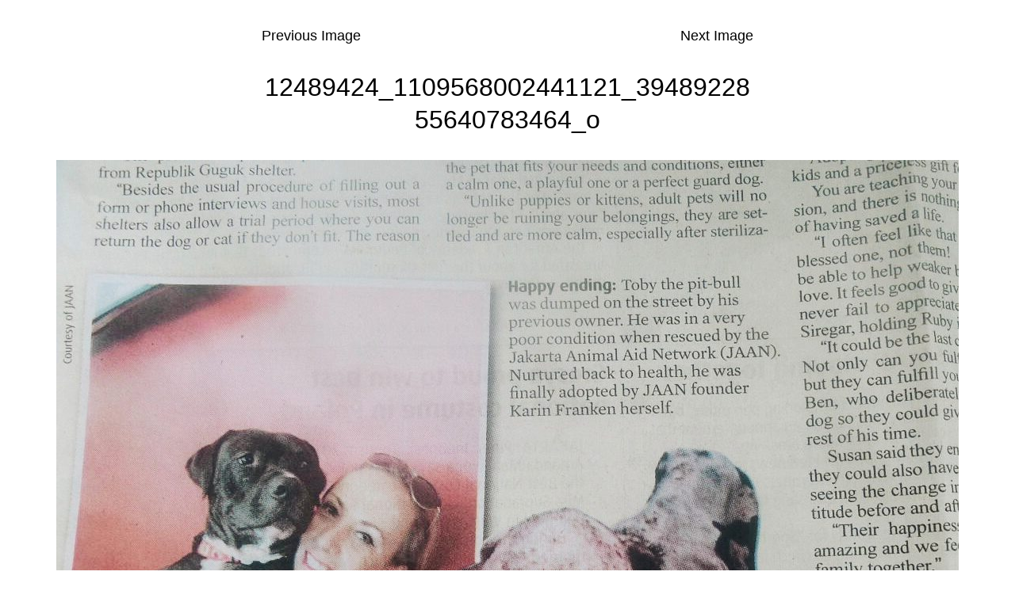

--- FILE ---
content_type: text/html; charset=UTF-8
request_url: https://jakartaanimalaid.com/jaan-in-the-media/12489424_1109568002441121_3948922855640783464_o/
body_size: 5990
content:
<!doctype html>
<html lang="en-US">
<head>
	<meta charset="UTF-8" />
	<meta name="viewport" content="width=device-width, initial-scale=1" />
	<link rel="profile" href="https://gmpg.org/xfn/11" />
	<title>12489424_1109568002441121_3948922855640783464_o &#8211; JAKARTA ANIMAL AID NETWORK</title>
<meta name='robots' content='max-image-preview:large' />
<link rel='dns-prefetch' href='//fonts.googleapis.com' />
<link rel='dns-prefetch' href='//jakartaanimalaid.com' />
<link rel="alternate" type="application/rss+xml" title="JAKARTA ANIMAL AID NETWORK &raquo; Feed" href="https://jakartaanimalaid.com/feed/" />
<link rel="alternate" type="application/rss+xml" title="JAKARTA ANIMAL AID NETWORK &raquo; Comments Feed" href="https://jakartaanimalaid.com/comments/feed/" />
<script>
window._wpemojiSettings = {"baseUrl":"https:\/\/s.w.org\/images\/core\/emoji\/14.0.0\/72x72\/","ext":".png","svgUrl":"https:\/\/s.w.org\/images\/core\/emoji\/14.0.0\/svg\/","svgExt":".svg","source":{"concatemoji":"https:\/\/jakartaanimalaid.com\/wp-includes\/js\/wp-emoji-release.min.js?ver=6.3.7"}};
/*! This file is auto-generated */
!function(i,n){var o,s,e;function c(e){try{var t={supportTests:e,timestamp:(new Date).valueOf()};sessionStorage.setItem(o,JSON.stringify(t))}catch(e){}}function p(e,t,n){e.clearRect(0,0,e.canvas.width,e.canvas.height),e.fillText(t,0,0);var t=new Uint32Array(e.getImageData(0,0,e.canvas.width,e.canvas.height).data),r=(e.clearRect(0,0,e.canvas.width,e.canvas.height),e.fillText(n,0,0),new Uint32Array(e.getImageData(0,0,e.canvas.width,e.canvas.height).data));return t.every(function(e,t){return e===r[t]})}function u(e,t,n){switch(t){case"flag":return n(e,"\ud83c\udff3\ufe0f\u200d\u26a7\ufe0f","\ud83c\udff3\ufe0f\u200b\u26a7\ufe0f")?!1:!n(e,"\ud83c\uddfa\ud83c\uddf3","\ud83c\uddfa\u200b\ud83c\uddf3")&&!n(e,"\ud83c\udff4\udb40\udc67\udb40\udc62\udb40\udc65\udb40\udc6e\udb40\udc67\udb40\udc7f","\ud83c\udff4\u200b\udb40\udc67\u200b\udb40\udc62\u200b\udb40\udc65\u200b\udb40\udc6e\u200b\udb40\udc67\u200b\udb40\udc7f");case"emoji":return!n(e,"\ud83e\udef1\ud83c\udffb\u200d\ud83e\udef2\ud83c\udfff","\ud83e\udef1\ud83c\udffb\u200b\ud83e\udef2\ud83c\udfff")}return!1}function f(e,t,n){var r="undefined"!=typeof WorkerGlobalScope&&self instanceof WorkerGlobalScope?new OffscreenCanvas(300,150):i.createElement("canvas"),a=r.getContext("2d",{willReadFrequently:!0}),o=(a.textBaseline="top",a.font="600 32px Arial",{});return e.forEach(function(e){o[e]=t(a,e,n)}),o}function t(e){var t=i.createElement("script");t.src=e,t.defer=!0,i.head.appendChild(t)}"undefined"!=typeof Promise&&(o="wpEmojiSettingsSupports",s=["flag","emoji"],n.supports={everything:!0,everythingExceptFlag:!0},e=new Promise(function(e){i.addEventListener("DOMContentLoaded",e,{once:!0})}),new Promise(function(t){var n=function(){try{var e=JSON.parse(sessionStorage.getItem(o));if("object"==typeof e&&"number"==typeof e.timestamp&&(new Date).valueOf()<e.timestamp+604800&&"object"==typeof e.supportTests)return e.supportTests}catch(e){}return null}();if(!n){if("undefined"!=typeof Worker&&"undefined"!=typeof OffscreenCanvas&&"undefined"!=typeof URL&&URL.createObjectURL&&"undefined"!=typeof Blob)try{var e="postMessage("+f.toString()+"("+[JSON.stringify(s),u.toString(),p.toString()].join(",")+"));",r=new Blob([e],{type:"text/javascript"}),a=new Worker(URL.createObjectURL(r),{name:"wpTestEmojiSupports"});return void(a.onmessage=function(e){c(n=e.data),a.terminate(),t(n)})}catch(e){}c(n=f(s,u,p))}t(n)}).then(function(e){for(var t in e)n.supports[t]=e[t],n.supports.everything=n.supports.everything&&n.supports[t],"flag"!==t&&(n.supports.everythingExceptFlag=n.supports.everythingExceptFlag&&n.supports[t]);n.supports.everythingExceptFlag=n.supports.everythingExceptFlag&&!n.supports.flag,n.DOMReady=!1,n.readyCallback=function(){n.DOMReady=!0}}).then(function(){return e}).then(function(){var e;n.supports.everything||(n.readyCallback(),(e=n.source||{}).concatemoji?t(e.concatemoji):e.wpemoji&&e.twemoji&&(t(e.twemoji),t(e.wpemoji)))}))}((window,document),window._wpemojiSettings);
</script>
<style>
img.wp-smiley,
img.emoji {
	display: inline !important;
	border: none !important;
	box-shadow: none !important;
	height: 1em !important;
	width: 1em !important;
	margin: 0 0.07em !important;
	vertical-align: -0.1em !important;
	background: none !important;
	padding: 0 !important;
}
</style>
	<link rel='stylesheet' id='wp-block-library-css' href='https://jakartaanimalaid.com/wp-includes/css/dist/block-library/style.min.css?ver=6.3.7' media='all' />
<style id='classic-theme-styles-inline-css'>
/*! This file is auto-generated */
.wp-block-button__link{color:#fff;background-color:#32373c;border-radius:9999px;box-shadow:none;text-decoration:none;padding:calc(.667em + 2px) calc(1.333em + 2px);font-size:1.125em}.wp-block-file__button{background:#32373c;color:#fff;text-decoration:none}
</style>
<style id='global-styles-inline-css'>
body{--wp--preset--color--black: #000000;--wp--preset--color--cyan-bluish-gray: #abb8c3;--wp--preset--color--white: #ffffff;--wp--preset--color--pale-pink: #f78da7;--wp--preset--color--vivid-red: #cf2e2e;--wp--preset--color--luminous-vivid-orange: #ff6900;--wp--preset--color--luminous-vivid-amber: #fcb900;--wp--preset--color--light-green-cyan: #7bdcb5;--wp--preset--color--vivid-green-cyan: #00d084;--wp--preset--color--pale-cyan-blue: #8ed1fc;--wp--preset--color--vivid-cyan-blue: #0693e3;--wp--preset--color--vivid-purple: #9b51e0;--wp--preset--color--primary: #000000;--wp--preset--color--secondary: #007cba;--wp--preset--color--foreground: #333333;--wp--preset--color--tertiary: #FAFAFA;--wp--preset--color--background: #FFFFFF;--wp--preset--gradient--vivid-cyan-blue-to-vivid-purple: linear-gradient(135deg,rgba(6,147,227,1) 0%,rgb(155,81,224) 100%);--wp--preset--gradient--light-green-cyan-to-vivid-green-cyan: linear-gradient(135deg,rgb(122,220,180) 0%,rgb(0,208,130) 100%);--wp--preset--gradient--luminous-vivid-amber-to-luminous-vivid-orange: linear-gradient(135deg,rgba(252,185,0,1) 0%,rgba(255,105,0,1) 100%);--wp--preset--gradient--luminous-vivid-orange-to-vivid-red: linear-gradient(135deg,rgba(255,105,0,1) 0%,rgb(207,46,46) 100%);--wp--preset--gradient--very-light-gray-to-cyan-bluish-gray: linear-gradient(135deg,rgb(238,238,238) 0%,rgb(169,184,195) 100%);--wp--preset--gradient--cool-to-warm-spectrum: linear-gradient(135deg,rgb(74,234,220) 0%,rgb(151,120,209) 20%,rgb(207,42,186) 40%,rgb(238,44,130) 60%,rgb(251,105,98) 80%,rgb(254,248,76) 100%);--wp--preset--gradient--blush-light-purple: linear-gradient(135deg,rgb(255,206,236) 0%,rgb(152,150,240) 100%);--wp--preset--gradient--blush-bordeaux: linear-gradient(135deg,rgb(254,205,165) 0%,rgb(254,45,45) 50%,rgb(107,0,62) 100%);--wp--preset--gradient--luminous-dusk: linear-gradient(135deg,rgb(255,203,112) 0%,rgb(199,81,192) 50%,rgb(65,88,208) 100%);--wp--preset--gradient--pale-ocean: linear-gradient(135deg,rgb(255,245,203) 0%,rgb(182,227,212) 50%,rgb(51,167,181) 100%);--wp--preset--gradient--electric-grass: linear-gradient(135deg,rgb(202,248,128) 0%,rgb(113,206,126) 100%);--wp--preset--gradient--midnight: linear-gradient(135deg,rgb(2,3,129) 0%,rgb(40,116,252) 100%);--wp--preset--gradient--hard-diagonal: linear-gradient(to bottom right, #3C8067 49.9%, #FAFBF6 50%);--wp--preset--gradient--hard-diagonal-inverted: linear-gradient(to top left, #3C8067 49.9%, #FAFBF6 50%);--wp--preset--gradient--hard-horizontal: linear-gradient(to bottom, #3C8067 50%, #FAFBF6 50%);--wp--preset--gradient--hard-horizontal-inverted: linear-gradient(to top, #3C8067 50%, #FAFBF6 50%);--wp--preset--gradient--diagonal: linear-gradient(to bottom right, #3C8067, #FAFBF6);--wp--preset--gradient--diagonal-inverted: linear-gradient(to top left, #3C8067, #FAFBF6);--wp--preset--gradient--horizontal: linear-gradient(to bottom, #3C8067, #FAFBF6);--wp--preset--gradient--horizontal-inverted: linear-gradient(to top, #3C8067, #FAFBF6);--wp--preset--gradient--stripe: linear-gradient(to bottom, transparent 20%, #3C8067 20%, #3C8067 80%, transparent 80%);--wp--preset--font-size--small: 16px;--wp--preset--font-size--medium: 20px;--wp--preset--font-size--large: 24px;--wp--preset--font-size--x-large: 42px;--wp--preset--font-size--tiny: 14px;--wp--preset--font-size--normal: 18px;--wp--preset--font-size--huge: 28px;--wp--preset--spacing--20: 0.44rem;--wp--preset--spacing--30: 0.67rem;--wp--preset--spacing--40: 1rem;--wp--preset--spacing--50: 1.5rem;--wp--preset--spacing--60: 2.25rem;--wp--preset--spacing--70: 3.38rem;--wp--preset--spacing--80: 5.06rem;--wp--preset--shadow--natural: 6px 6px 9px rgba(0, 0, 0, 0.2);--wp--preset--shadow--deep: 12px 12px 50px rgba(0, 0, 0, 0.4);--wp--preset--shadow--sharp: 6px 6px 0px rgba(0, 0, 0, 0.2);--wp--preset--shadow--outlined: 6px 6px 0px -3px rgba(255, 255, 255, 1), 6px 6px rgba(0, 0, 0, 1);--wp--preset--shadow--crisp: 6px 6px 0px rgba(0, 0, 0, 1);}:where(.is-layout-flex){gap: 0.5em;}:where(.is-layout-grid){gap: 0.5em;}body .is-layout-flow > .alignleft{float: left;margin-inline-start: 0;margin-inline-end: 2em;}body .is-layout-flow > .alignright{float: right;margin-inline-start: 2em;margin-inline-end: 0;}body .is-layout-flow > .aligncenter{margin-left: auto !important;margin-right: auto !important;}body .is-layout-constrained > .alignleft{float: left;margin-inline-start: 0;margin-inline-end: 2em;}body .is-layout-constrained > .alignright{float: right;margin-inline-start: 2em;margin-inline-end: 0;}body .is-layout-constrained > .aligncenter{margin-left: auto !important;margin-right: auto !important;}body .is-layout-constrained > :where(:not(.alignleft):not(.alignright):not(.alignfull)){max-width: var(--wp--style--global--content-size);margin-left: auto !important;margin-right: auto !important;}body .is-layout-constrained > .alignwide{max-width: var(--wp--style--global--wide-size);}body .is-layout-flex{display: flex;}body .is-layout-flex{flex-wrap: wrap;align-items: center;}body .is-layout-flex > *{margin: 0;}body .is-layout-grid{display: grid;}body .is-layout-grid > *{margin: 0;}:where(.wp-block-columns.is-layout-flex){gap: 2em;}:where(.wp-block-columns.is-layout-grid){gap: 2em;}:where(.wp-block-post-template.is-layout-flex){gap: 1.25em;}:where(.wp-block-post-template.is-layout-grid){gap: 1.25em;}.has-black-color{color: var(--wp--preset--color--black) !important;}.has-cyan-bluish-gray-color{color: var(--wp--preset--color--cyan-bluish-gray) !important;}.has-white-color{color: var(--wp--preset--color--white) !important;}.has-pale-pink-color{color: var(--wp--preset--color--pale-pink) !important;}.has-vivid-red-color{color: var(--wp--preset--color--vivid-red) !important;}.has-luminous-vivid-orange-color{color: var(--wp--preset--color--luminous-vivid-orange) !important;}.has-luminous-vivid-amber-color{color: var(--wp--preset--color--luminous-vivid-amber) !important;}.has-light-green-cyan-color{color: var(--wp--preset--color--light-green-cyan) !important;}.has-vivid-green-cyan-color{color: var(--wp--preset--color--vivid-green-cyan) !important;}.has-pale-cyan-blue-color{color: var(--wp--preset--color--pale-cyan-blue) !important;}.has-vivid-cyan-blue-color{color: var(--wp--preset--color--vivid-cyan-blue) !important;}.has-vivid-purple-color{color: var(--wp--preset--color--vivid-purple) !important;}.has-black-background-color{background-color: var(--wp--preset--color--black) !important;}.has-cyan-bluish-gray-background-color{background-color: var(--wp--preset--color--cyan-bluish-gray) !important;}.has-white-background-color{background-color: var(--wp--preset--color--white) !important;}.has-pale-pink-background-color{background-color: var(--wp--preset--color--pale-pink) !important;}.has-vivid-red-background-color{background-color: var(--wp--preset--color--vivid-red) !important;}.has-luminous-vivid-orange-background-color{background-color: var(--wp--preset--color--luminous-vivid-orange) !important;}.has-luminous-vivid-amber-background-color{background-color: var(--wp--preset--color--luminous-vivid-amber) !important;}.has-light-green-cyan-background-color{background-color: var(--wp--preset--color--light-green-cyan) !important;}.has-vivid-green-cyan-background-color{background-color: var(--wp--preset--color--vivid-green-cyan) !important;}.has-pale-cyan-blue-background-color{background-color: var(--wp--preset--color--pale-cyan-blue) !important;}.has-vivid-cyan-blue-background-color{background-color: var(--wp--preset--color--vivid-cyan-blue) !important;}.has-vivid-purple-background-color{background-color: var(--wp--preset--color--vivid-purple) !important;}.has-black-border-color{border-color: var(--wp--preset--color--black) !important;}.has-cyan-bluish-gray-border-color{border-color: var(--wp--preset--color--cyan-bluish-gray) !important;}.has-white-border-color{border-color: var(--wp--preset--color--white) !important;}.has-pale-pink-border-color{border-color: var(--wp--preset--color--pale-pink) !important;}.has-vivid-red-border-color{border-color: var(--wp--preset--color--vivid-red) !important;}.has-luminous-vivid-orange-border-color{border-color: var(--wp--preset--color--luminous-vivid-orange) !important;}.has-luminous-vivid-amber-border-color{border-color: var(--wp--preset--color--luminous-vivid-amber) !important;}.has-light-green-cyan-border-color{border-color: var(--wp--preset--color--light-green-cyan) !important;}.has-vivid-green-cyan-border-color{border-color: var(--wp--preset--color--vivid-green-cyan) !important;}.has-pale-cyan-blue-border-color{border-color: var(--wp--preset--color--pale-cyan-blue) !important;}.has-vivid-cyan-blue-border-color{border-color: var(--wp--preset--color--vivid-cyan-blue) !important;}.has-vivid-purple-border-color{border-color: var(--wp--preset--color--vivid-purple) !important;}.has-vivid-cyan-blue-to-vivid-purple-gradient-background{background: var(--wp--preset--gradient--vivid-cyan-blue-to-vivid-purple) !important;}.has-light-green-cyan-to-vivid-green-cyan-gradient-background{background: var(--wp--preset--gradient--light-green-cyan-to-vivid-green-cyan) !important;}.has-luminous-vivid-amber-to-luminous-vivid-orange-gradient-background{background: var(--wp--preset--gradient--luminous-vivid-amber-to-luminous-vivid-orange) !important;}.has-luminous-vivid-orange-to-vivid-red-gradient-background{background: var(--wp--preset--gradient--luminous-vivid-orange-to-vivid-red) !important;}.has-very-light-gray-to-cyan-bluish-gray-gradient-background{background: var(--wp--preset--gradient--very-light-gray-to-cyan-bluish-gray) !important;}.has-cool-to-warm-spectrum-gradient-background{background: var(--wp--preset--gradient--cool-to-warm-spectrum) !important;}.has-blush-light-purple-gradient-background{background: var(--wp--preset--gradient--blush-light-purple) !important;}.has-blush-bordeaux-gradient-background{background: var(--wp--preset--gradient--blush-bordeaux) !important;}.has-luminous-dusk-gradient-background{background: var(--wp--preset--gradient--luminous-dusk) !important;}.has-pale-ocean-gradient-background{background: var(--wp--preset--gradient--pale-ocean) !important;}.has-electric-grass-gradient-background{background: var(--wp--preset--gradient--electric-grass) !important;}.has-midnight-gradient-background{background: var(--wp--preset--gradient--midnight) !important;}.has-small-font-size{font-size: var(--wp--preset--font-size--small) !important;}.has-medium-font-size{font-size: var(--wp--preset--font-size--medium) !important;}.has-large-font-size{font-size: var(--wp--preset--font-size--large) !important;}.has-x-large-font-size{font-size: var(--wp--preset--font-size--x-large) !important;}
.wp-block-navigation a:where(:not(.wp-element-button)){color: inherit;}
:where(.wp-block-post-template.is-layout-flex){gap: 1.25em;}:where(.wp-block-post-template.is-layout-grid){gap: 1.25em;}
:where(.wp-block-columns.is-layout-flex){gap: 2em;}:where(.wp-block-columns.is-layout-grid){gap: 2em;}
.wp-block-pullquote{font-size: 1.5em;line-height: 1.6;}
</style>
<link rel='stylesheet' id='seedlet-fonts-css' href='https://fonts.googleapis.com/css?family=Fira+Sans%3Aital%2Cwght%400%2C400%3B0%2C500%3B1%2C400%7CPlayfair+Display%3Aital%2Cwght%400%2C400%3B0%2C700%3B1%2C400&#038;subset=latin%2Clatin-ext' media='all' />
<link rel='stylesheet' id='seedlet-style-css' href='https://jakartaanimalaid.com/wp-content/themes/seedlet/style.css?ver=1.2.9' media='all' />
<link rel='stylesheet' id='seedlet-print-style-css' href='https://jakartaanimalaid.com/wp-content/themes/seedlet/assets/css/print.css?ver=1.2.9' media='print' />
<link rel='stylesheet' id='seedlet-custom-color-overrides-css' href='https://jakartaanimalaid.com/wp-content/themes/seedlet/assets/css/custom-color-overrides.css?ver=1.2.9' media='all' />
<style id='seedlet-custom-color-overrides-inline-css'>
:root {}::selection { background-color: #F2F2F2;}::-moz-selection { background-color: #F2F2F2;}
</style>
<link rel='stylesheet' id='blank-canvas-styles-css' href='https://jakartaanimalaid.com/wp-content/themes/blank-canvas/style.css?ver=6.3.7' media='all' />
<link rel='stylesheet' id='video-js-css' href='https://jakartaanimalaid.com/wp-content/plugins/video-embed-thumbnail-generator/video-js/v8/video-js.min.css?ver=7.14.3' media='all' />
<link rel='stylesheet' id='video-js-kg-skin-css' href='https://jakartaanimalaid.com/wp-content/plugins/video-embed-thumbnail-generator/video-js/v8/kg-video-js-skin.css?ver=4.9' media='all' />
<link rel='stylesheet' id='kgvid_video_styles-css' href='https://jakartaanimalaid.com/wp-content/plugins/video-embed-thumbnail-generator/src/public/css/videopack-styles.css?ver=4.9' media='all' />
<!--n2css--><link rel="https://api.w.org/" href="https://jakartaanimalaid.com/wp-json/" /><link rel="alternate" type="application/json" href="https://jakartaanimalaid.com/wp-json/wp/v2/media/2202" /><link rel="EditURI" type="application/rsd+xml" title="RSD" href="https://jakartaanimalaid.com/xmlrpc.php?rsd" />
<meta name="generator" content="WordPress 6.3.7" />
<link rel='shortlink' href='https://jakartaanimalaid.com/?p=2202' />
<link rel="alternate" type="application/json+oembed" href="https://jakartaanimalaid.com/wp-json/oembed/1.0/embed?url=https%3A%2F%2Fjakartaanimalaid.com%2Fjaan-in-the-media%2F12489424_1109568002441121_3948922855640783464_o%2F" />
<link rel="alternate" type="text/xml+oembed" href="https://jakartaanimalaid.com/wp-json/oembed/1.0/embed?url=https%3A%2F%2Fjakartaanimalaid.com%2Fjaan-in-the-media%2F12489424_1109568002441121_3948922855640783464_o%2F&#038;format=xml" />
<meta name="generator" content="Elementor 3.16.4; features: e_dom_optimization, e_optimized_assets_loading, e_optimized_css_loading, additional_custom_breakpoints; settings: css_print_method-internal, google_font-enabled, font_display-auto">
<link rel="icon" href="https://jakartaanimalaid.com/wp-content/uploads/2015/07/JAAN2-55b8c449v1_site_icon-32x32.png" sizes="32x32" />
<link rel="icon" href="https://jakartaanimalaid.com/wp-content/uploads/2015/07/JAAN2-55b8c449v1_site_icon-256x256.png" sizes="192x192" />
<link rel="apple-touch-icon" href="https://jakartaanimalaid.com/wp-content/uploads/2015/07/JAAN2-55b8c449v1_site_icon-256x256.png" />
<meta name="msapplication-TileImage" content="https://jakartaanimalaid.com/wp-content/uploads/2015/07/JAAN2-55b8c449v1_site_icon.png" />
</head>

<body class="attachment attachment-template-default attachmentid-2202 attachment-jpeg wp-custom-logo wp-embed-responsive hide-post-and-page-titles hide-site-footer hide-comments singular has-main-navigation elementor-default elementor-kit-4016">
<div id="page" class="site">
	<a class="skip-link screen-reader-text" href="#content">Skip to content</a>

	

	<div id="content" class="site-content">

	<section id="primary" class="content-area">
		<main id="main" class="site-main" role="main">

			
				<article id="post-2202" class="post-2202 attachment type-attachment status-inherit hentry entry">
					<nav id="image-navigation" class="navigation image-navigation default-max-width">
						<div class="nav-links">
							<div class="nav-previous"><a href='https://jakartaanimalaid.com/jaan-in-the-media/12715517_1121205171277404_8552173821768449582_n-2/'>Previous Image</a></div>
							<div class="nav-next"><a href='https://jakartaanimalaid.com/jaan-in-the-media/12308705_1080258595372062_3938293922391277313_n/'>Next Image</a></div>
						</div><!-- .nav-links -->
					</nav><!-- .image-navigation -->

					<header class="entry-header default-max-width">
					<h1 class="entry-title">12489424_1109568002441121_3948922855640783464_o</h1>					</header><!-- .entry-header -->

					<div class="entry-content">

						<figure class="entry-attachment wp-block-image">
						<img width="1138" height="972" src="https://jakartaanimalaid.com/wp-content/uploads/2016/03/12489424_1109568002441121_3948922855640783464_o.jpg" class="attachment-full size-full" alt="" decoding="async" loading="lazy" srcset="https://jakartaanimalaid.com/wp-content/uploads/2016/03/12489424_1109568002441121_3948922855640783464_o.jpg 1138w, https://jakartaanimalaid.com/wp-content/uploads/2016/03/12489424_1109568002441121_3948922855640783464_o-300x256.jpg 300w, https://jakartaanimalaid.com/wp-content/uploads/2016/03/12489424_1109568002441121_3948922855640783464_o-768x656.jpg 768w, https://jakartaanimalaid.com/wp-content/uploads/2016/03/12489424_1109568002441121_3948922855640783464_o-1024x875.jpg 1024w" sizes="(max-width: 1138px) 100vw, 1138px" />
							<figcaption class="wp-caption-text"><p>Toby and his story in the Jakarta Post!</p>
</figcaption>

						</figure><!-- .entry-attachment -->

											</div><!-- .entry-content -->

					<footer class="entry-footer default-max-width">
					<span class="full-size-link"><span class="screen-reader-text">Full size</span><svg class="svg-icon" width="16" height="16" aria-hidden="true" role="img" focusable="false" viewBox="0 0 24 24" fill="none" xmlns="http://www.w3.org/2000/svg"><path fill-rule="evenodd" clip-rule="evenodd" d="M11.25 13.1894V4.5L12.75 4.5L12.75 13.1894L15.9697 9.96973L17.0303 11.0304L12 16.0607L6.96967 11.0304L8.03033 9.96973L11.25 13.1894ZM19.5 15V19.5L4.5 19.5L4.5 15H6L6 18L18 18L18 15H19.5Z" fill="currentColor"/></svg><a href="https://jakartaanimalaid.com/wp-content/uploads/2016/03/12489424_1109568002441121_3948922855640783464_o.jpg">1138 &times; 972</a></span>
						
					</footer><!-- .entry-footer -->
				</article><!-- #post-## -->

				
	<nav class="navigation post-navigation" aria-label="Posts">
		<h2 class="screen-reader-text">Post navigation</h2>
		<div class="nav-links"><div class="nav-previous"><a href="https://jakartaanimalaid.com/jaan-in-the-media/" rel="prev"><span class="meta-nav">Published in</span><br><span class="post-title">JAAN IN THE MEDIA</span></a></div></div>
	</nav>
		</main><!-- .site-main -->
	</section><!-- .content-area -->


	</div><!-- #content -->

	<footer id="colophon" class="site-footer default-max-width" role="contentinfo" aria-label="Footer">
		
<div class="site-info">
				<a class="site-name" href="https://jakartaanimalaid.com/" rel="home">JAKARTA ANIMAL AID NETWORK</a><span class="comma">,</span>
		<a href="https://wordpress.org/" class="imprint">
		Proudly powered by WordPress.	</a>
	</div><!-- .site-info -->
	</footer><!-- #colophon -->

</div><!-- #page -->

	<script>
	/(trident|msie)/i.test(navigator.userAgent)&&document.getElementById&&window.addEventListener&&window.addEventListener("hashchange",function(){var t,e=location.hash.substring(1);/^[A-z0-9_-]+$/.test(e)&&(t=document.getElementById(e))&&(/^(?:a|select|input|button|textarea)$/i.test(t.tagName)||(t.tabIndex=-1),t.focus())},!1);
	</script>
	
</body>
</html>
